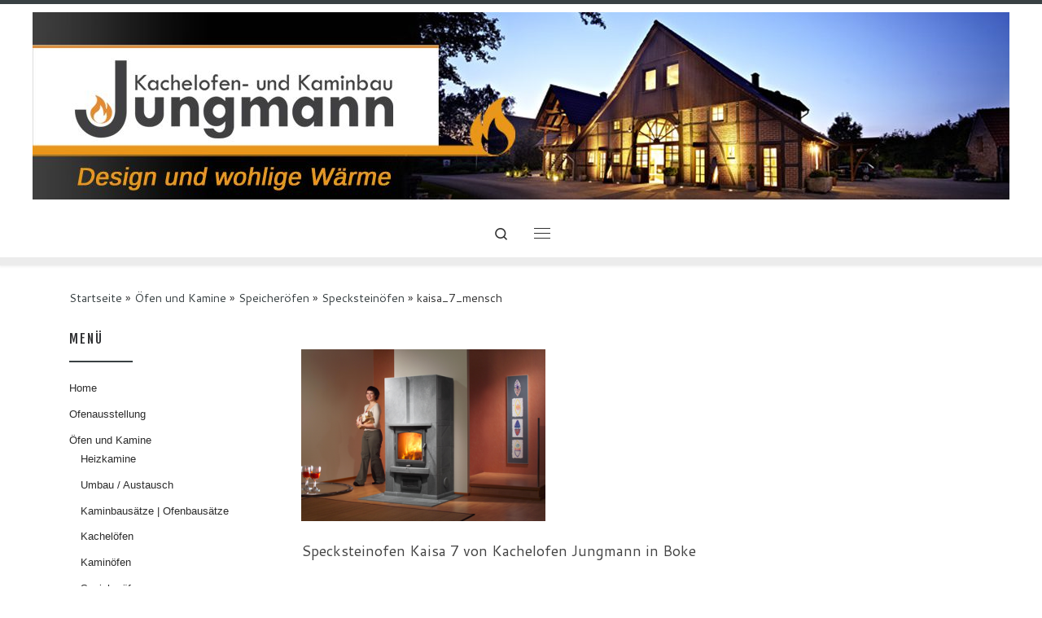

--- FILE ---
content_type: text/html; charset=UTF-8
request_url: https://kachelofen-jungmann.de/oefen-und-kamine/speicheroefen/specksteinoefen/kaisa_7_mensch-2/
body_size: 13996
content:
<!DOCTYPE html>
<!--[if IE 7]>
<html class="ie ie7" dir="ltr" lang="de">
<![endif]-->
<!--[if IE 8]>
<html class="ie ie8" dir="ltr" lang="de">
<![endif]-->
<!--[if !(IE 7) | !(IE 8)  ]><!-->
<html dir="ltr" lang="de" class="no-js">
<!--<![endif]-->
  <head>
  <meta charset="UTF-8" />
  <meta http-equiv="X-UA-Compatible" content="IE=EDGE" />
  <meta name="viewport" content="width=device-width, initial-scale=1.0" />
  <link rel="profile"  href="https://gmpg.org/xfn/11" />
  <link rel="pingback" href="https://kachelofen-jungmann.de/xmlrpc.php" />
<script>(function(html){html.className = html.className.replace(/\bno-js\b/,'js')})(document.documentElement);</script>
        <style id="wfc-base-style" type="text/css">
             .wfc-reset-menu-item-first-letter .navbar .nav>li>a:first-letter {font-size: inherit;}.format-icon:before {color: #5A5A5A;}article .format-icon.tc-hide-icon:before, .safari article.format-video .format-icon.tc-hide-icon:before, .chrome article.format-video .format-icon.tc-hide-icon:before, .safari article.format-image .format-icon.tc-hide-icon:before, .chrome article.format-image .format-icon.tc-hide-icon:before, .safari article.format-gallery .format-icon.tc-hide-icon:before, .safari article.attachment .format-icon.tc-hide-icon:before, .chrome article.format-gallery .format-icon.tc-hide-icon:before, .chrome article.attachment .format-icon.tc-hide-icon:before {content: none!important;}h2#tc-comment-title.tc-hide-icon:before {content: none!important;}.archive .archive-header h1.format-icon.tc-hide-icon:before {content: none!important;}.tc-sidebar h3.widget-title.tc-hide-icon:before {content: none!important;}.footer-widgets h3.widget-title.tc-hide-icon:before {content: none!important;}.tc-hide-icon i, i.tc-hide-icon {display: none !important;}.carousel-control {font-family: "Helvetica Neue", Helvetica, Arial, sans-serif;}.social-block a {font-size: 18px;}footer#footer .colophon .social-block a {font-size: 16px;}.social-block.widget_social a {font-size: 14px;}
        </style>
        <style id="wfc-style-fonts-sidebars_links" type="text/css" data-origin="server">
/* Setting : Links in sidebars */ 
.tc-sidebar a {
font-family : Verdana,Geneva,sans-serif!important;
}

</style><title>kaisa_7_mensch | Kachelofen Jungmann</title>

		<!-- All in One SEO 4.9.3 - aioseo.com -->
	<meta name="description" content="Specksteinofen Kaisa 7 von Kachelofen Jungmann in Boke" />
	<meta name="robots" content="max-image-preview:large" />
	<meta name="google-site-verification" content="XaYe6aDjSR9CcvcZ94pV07564dSsG2vTanvkijxlr60" />
	<link rel="canonical" href="https://kachelofen-jungmann.de/oefen-und-kamine/speicheroefen/specksteinoefen/kaisa_7_mensch-2/" />
	<meta name="generator" content="All in One SEO (AIOSEO) 4.9.3" />
		<script type="application/ld+json" class="aioseo-schema">
			{"@context":"https:\/\/schema.org","@graph":[{"@type":"BreadcrumbList","@id":"https:\/\/kachelofen-jungmann.de\/oefen-und-kamine\/speicheroefen\/specksteinoefen\/kaisa_7_mensch-2\/#breadcrumblist","itemListElement":[{"@type":"ListItem","@id":"https:\/\/kachelofen-jungmann.de#listItem","position":1,"name":"Home","item":"https:\/\/kachelofen-jungmann.de","nextItem":{"@type":"ListItem","@id":"https:\/\/kachelofen-jungmann.de\/oefen-und-kamine\/speicheroefen\/specksteinoefen\/kaisa_7_mensch-2\/#listItem","name":"kaisa_7_mensch"}},{"@type":"ListItem","@id":"https:\/\/kachelofen-jungmann.de\/oefen-und-kamine\/speicheroefen\/specksteinoefen\/kaisa_7_mensch-2\/#listItem","position":2,"name":"kaisa_7_mensch","previousItem":{"@type":"ListItem","@id":"https:\/\/kachelofen-jungmann.de#listItem","name":"Home"}}]},{"@type":"ItemPage","@id":"https:\/\/kachelofen-jungmann.de\/oefen-und-kamine\/speicheroefen\/specksteinoefen\/kaisa_7_mensch-2\/#itempage","url":"https:\/\/kachelofen-jungmann.de\/oefen-und-kamine\/speicheroefen\/specksteinoefen\/kaisa_7_mensch-2\/","name":"kaisa_7_mensch | Kachelofen Jungmann","description":"Specksteinofen Kaisa 7 von Kachelofen Jungmann in Boke","inLanguage":"de-DE","isPartOf":{"@id":"https:\/\/kachelofen-jungmann.de\/#website"},"breadcrumb":{"@id":"https:\/\/kachelofen-jungmann.de\/oefen-und-kamine\/speicheroefen\/specksteinoefen\/kaisa_7_mensch-2\/#breadcrumblist"},"author":{"@id":"https:\/\/kachelofen-jungmann.de\/author\/akzente4you\/#author"},"creator":{"@id":"https:\/\/kachelofen-jungmann.de\/author\/akzente4you\/#author"},"datePublished":"2016-09-30T13:33:18+02:00","dateModified":"2016-09-30T13:50:14+02:00"},{"@type":"Organization","@id":"https:\/\/kachelofen-jungmann.de\/#organization","name":"Ofen Jungmann Kachelofen- und Kaminbau","description":"Design und wohlige W\u00e4rme","url":"https:\/\/kachelofen-jungmann.de\/","telephone":"+4952507546","logo":{"@type":"ImageObject","url":"https:\/\/kachelofen-jungmann.de\/wp-content\/uploads\/2016\/07\/Jungmann-logo-2016-mit-Fla.jpg","@id":"https:\/\/kachelofen-jungmann.de\/oefen-und-kamine\/speicheroefen\/specksteinoefen\/kaisa_7_mensch-2\/#organizationLogo","width":550,"height":150},"image":{"@id":"https:\/\/kachelofen-jungmann.de\/oefen-und-kamine\/speicheroefen\/specksteinoefen\/kaisa_7_mensch-2\/#organizationLogo"}},{"@type":"Person","@id":"https:\/\/kachelofen-jungmann.de\/author\/akzente4you\/#author","url":"https:\/\/kachelofen-jungmann.de\/author\/akzente4you\/","name":"akzente4you"},{"@type":"WebSite","@id":"https:\/\/kachelofen-jungmann.de\/#website","url":"https:\/\/kachelofen-jungmann.de\/","name":"Kachelofen Jungmann","description":"Design und wohlige W\u00e4rme","inLanguage":"de-DE","publisher":{"@id":"https:\/\/kachelofen-jungmann.de\/#organization"}}]}
		</script>
		<!-- All in One SEO -->


<link rel="alternate" type="application/rss+xml" title="Kachelofen Jungmann &raquo; Feed" href="https://kachelofen-jungmann.de/feed/" />
<link rel="alternate" type="application/rss+xml" title="Kachelofen Jungmann &raquo; Kommentar-Feed" href="https://kachelofen-jungmann.de/comments/feed/" />
<link rel="alternate" type="application/rss+xml" title="Kachelofen Jungmann &raquo; kaisa_7_mensch-Kommentar-Feed" href="https://kachelofen-jungmann.de/oefen-und-kamine/speicheroefen/specksteinoefen/kaisa_7_mensch-2/feed/" />
<link rel="alternate" title="oEmbed (JSON)" type="application/json+oembed" href="https://kachelofen-jungmann.de/wp-json/oembed/1.0/embed?url=https%3A%2F%2Fkachelofen-jungmann.de%2Foefen-und-kamine%2Fspeicheroefen%2Fspecksteinoefen%2Fkaisa_7_mensch-2%2F" />
<link rel="alternate" title="oEmbed (XML)" type="text/xml+oembed" href="https://kachelofen-jungmann.de/wp-json/oembed/1.0/embed?url=https%3A%2F%2Fkachelofen-jungmann.de%2Foefen-und-kamine%2Fspeicheroefen%2Fspecksteinoefen%2Fkaisa_7_mensch-2%2F&#038;format=xml" />
<style id='wp-img-auto-sizes-contain-inline-css'>
img:is([sizes=auto i],[sizes^="auto," i]){contain-intrinsic-size:3000px 1500px}
/*# sourceURL=wp-img-auto-sizes-contain-inline-css */
</style>
<link rel='stylesheet' id='mc-front-style-css' href='https://kachelofen-jungmann.de/wp-content/themes/customizr-pro/addons/bundle/menu-customizer/assets/front/css/mc-front.min.css?ver=2.4.27' media='all' />
<style id='wp-emoji-styles-inline-css'>

	img.wp-smiley, img.emoji {
		display: inline !important;
		border: none !important;
		box-shadow: none !important;
		height: 1em !important;
		width: 1em !important;
		margin: 0 0.07em !important;
		vertical-align: -0.1em !important;
		background: none !important;
		padding: 0 !important;
	}
/*# sourceURL=wp-emoji-styles-inline-css */
</style>
<style id='wp-block-library-inline-css'>
:root{--wp-block-synced-color:#7a00df;--wp-block-synced-color--rgb:122,0,223;--wp-bound-block-color:var(--wp-block-synced-color);--wp-editor-canvas-background:#ddd;--wp-admin-theme-color:#007cba;--wp-admin-theme-color--rgb:0,124,186;--wp-admin-theme-color-darker-10:#006ba1;--wp-admin-theme-color-darker-10--rgb:0,107,160.5;--wp-admin-theme-color-darker-20:#005a87;--wp-admin-theme-color-darker-20--rgb:0,90,135;--wp-admin-border-width-focus:2px}@media (min-resolution:192dpi){:root{--wp-admin-border-width-focus:1.5px}}.wp-element-button{cursor:pointer}:root .has-very-light-gray-background-color{background-color:#eee}:root .has-very-dark-gray-background-color{background-color:#313131}:root .has-very-light-gray-color{color:#eee}:root .has-very-dark-gray-color{color:#313131}:root .has-vivid-green-cyan-to-vivid-cyan-blue-gradient-background{background:linear-gradient(135deg,#00d084,#0693e3)}:root .has-purple-crush-gradient-background{background:linear-gradient(135deg,#34e2e4,#4721fb 50%,#ab1dfe)}:root .has-hazy-dawn-gradient-background{background:linear-gradient(135deg,#faaca8,#dad0ec)}:root .has-subdued-olive-gradient-background{background:linear-gradient(135deg,#fafae1,#67a671)}:root .has-atomic-cream-gradient-background{background:linear-gradient(135deg,#fdd79a,#004a59)}:root .has-nightshade-gradient-background{background:linear-gradient(135deg,#330968,#31cdcf)}:root .has-midnight-gradient-background{background:linear-gradient(135deg,#020381,#2874fc)}:root{--wp--preset--font-size--normal:16px;--wp--preset--font-size--huge:42px}.has-regular-font-size{font-size:1em}.has-larger-font-size{font-size:2.625em}.has-normal-font-size{font-size:var(--wp--preset--font-size--normal)}.has-huge-font-size{font-size:var(--wp--preset--font-size--huge)}.has-text-align-center{text-align:center}.has-text-align-left{text-align:left}.has-text-align-right{text-align:right}.has-fit-text{white-space:nowrap!important}#end-resizable-editor-section{display:none}.aligncenter{clear:both}.items-justified-left{justify-content:flex-start}.items-justified-center{justify-content:center}.items-justified-right{justify-content:flex-end}.items-justified-space-between{justify-content:space-between}.screen-reader-text{border:0;clip-path:inset(50%);height:1px;margin:-1px;overflow:hidden;padding:0;position:absolute;width:1px;word-wrap:normal!important}.screen-reader-text:focus{background-color:#ddd;clip-path:none;color:#444;display:block;font-size:1em;height:auto;left:5px;line-height:normal;padding:15px 23px 14px;text-decoration:none;top:5px;width:auto;z-index:100000}html :where(.has-border-color){border-style:solid}html :where([style*=border-top-color]){border-top-style:solid}html :where([style*=border-right-color]){border-right-style:solid}html :where([style*=border-bottom-color]){border-bottom-style:solid}html :where([style*=border-left-color]){border-left-style:solid}html :where([style*=border-width]){border-style:solid}html :where([style*=border-top-width]){border-top-style:solid}html :where([style*=border-right-width]){border-right-style:solid}html :where([style*=border-bottom-width]){border-bottom-style:solid}html :where([style*=border-left-width]){border-left-style:solid}html :where(img[class*=wp-image-]){height:auto;max-width:100%}:where(figure){margin:0 0 1em}html :where(.is-position-sticky){--wp-admin--admin-bar--position-offset:var(--wp-admin--admin-bar--height,0px)}@media screen and (max-width:600px){html :where(.is-position-sticky){--wp-admin--admin-bar--position-offset:0px}}

/*# sourceURL=wp-block-library-inline-css */
</style><style id='global-styles-inline-css'>
:root{--wp--preset--aspect-ratio--square: 1;--wp--preset--aspect-ratio--4-3: 4/3;--wp--preset--aspect-ratio--3-4: 3/4;--wp--preset--aspect-ratio--3-2: 3/2;--wp--preset--aspect-ratio--2-3: 2/3;--wp--preset--aspect-ratio--16-9: 16/9;--wp--preset--aspect-ratio--9-16: 9/16;--wp--preset--color--black: #000000;--wp--preset--color--cyan-bluish-gray: #abb8c3;--wp--preset--color--white: #ffffff;--wp--preset--color--pale-pink: #f78da7;--wp--preset--color--vivid-red: #cf2e2e;--wp--preset--color--luminous-vivid-orange: #ff6900;--wp--preset--color--luminous-vivid-amber: #fcb900;--wp--preset--color--light-green-cyan: #7bdcb5;--wp--preset--color--vivid-green-cyan: #00d084;--wp--preset--color--pale-cyan-blue: #8ed1fc;--wp--preset--color--vivid-cyan-blue: #0693e3;--wp--preset--color--vivid-purple: #9b51e0;--wp--preset--gradient--vivid-cyan-blue-to-vivid-purple: linear-gradient(135deg,rgb(6,147,227) 0%,rgb(155,81,224) 100%);--wp--preset--gradient--light-green-cyan-to-vivid-green-cyan: linear-gradient(135deg,rgb(122,220,180) 0%,rgb(0,208,130) 100%);--wp--preset--gradient--luminous-vivid-amber-to-luminous-vivid-orange: linear-gradient(135deg,rgb(252,185,0) 0%,rgb(255,105,0) 100%);--wp--preset--gradient--luminous-vivid-orange-to-vivid-red: linear-gradient(135deg,rgb(255,105,0) 0%,rgb(207,46,46) 100%);--wp--preset--gradient--very-light-gray-to-cyan-bluish-gray: linear-gradient(135deg,rgb(238,238,238) 0%,rgb(169,184,195) 100%);--wp--preset--gradient--cool-to-warm-spectrum: linear-gradient(135deg,rgb(74,234,220) 0%,rgb(151,120,209) 20%,rgb(207,42,186) 40%,rgb(238,44,130) 60%,rgb(251,105,98) 80%,rgb(254,248,76) 100%);--wp--preset--gradient--blush-light-purple: linear-gradient(135deg,rgb(255,206,236) 0%,rgb(152,150,240) 100%);--wp--preset--gradient--blush-bordeaux: linear-gradient(135deg,rgb(254,205,165) 0%,rgb(254,45,45) 50%,rgb(107,0,62) 100%);--wp--preset--gradient--luminous-dusk: linear-gradient(135deg,rgb(255,203,112) 0%,rgb(199,81,192) 50%,rgb(65,88,208) 100%);--wp--preset--gradient--pale-ocean: linear-gradient(135deg,rgb(255,245,203) 0%,rgb(182,227,212) 50%,rgb(51,167,181) 100%);--wp--preset--gradient--electric-grass: linear-gradient(135deg,rgb(202,248,128) 0%,rgb(113,206,126) 100%);--wp--preset--gradient--midnight: linear-gradient(135deg,rgb(2,3,129) 0%,rgb(40,116,252) 100%);--wp--preset--font-size--small: 13px;--wp--preset--font-size--medium: 20px;--wp--preset--font-size--large: 36px;--wp--preset--font-size--x-large: 42px;--wp--preset--spacing--20: 0.44rem;--wp--preset--spacing--30: 0.67rem;--wp--preset--spacing--40: 1rem;--wp--preset--spacing--50: 1.5rem;--wp--preset--spacing--60: 2.25rem;--wp--preset--spacing--70: 3.38rem;--wp--preset--spacing--80: 5.06rem;--wp--preset--shadow--natural: 6px 6px 9px rgba(0, 0, 0, 0.2);--wp--preset--shadow--deep: 12px 12px 50px rgba(0, 0, 0, 0.4);--wp--preset--shadow--sharp: 6px 6px 0px rgba(0, 0, 0, 0.2);--wp--preset--shadow--outlined: 6px 6px 0px -3px rgb(255, 255, 255), 6px 6px rgb(0, 0, 0);--wp--preset--shadow--crisp: 6px 6px 0px rgb(0, 0, 0);}:where(.is-layout-flex){gap: 0.5em;}:where(.is-layout-grid){gap: 0.5em;}body .is-layout-flex{display: flex;}.is-layout-flex{flex-wrap: wrap;align-items: center;}.is-layout-flex > :is(*, div){margin: 0;}body .is-layout-grid{display: grid;}.is-layout-grid > :is(*, div){margin: 0;}:where(.wp-block-columns.is-layout-flex){gap: 2em;}:where(.wp-block-columns.is-layout-grid){gap: 2em;}:where(.wp-block-post-template.is-layout-flex){gap: 1.25em;}:where(.wp-block-post-template.is-layout-grid){gap: 1.25em;}.has-black-color{color: var(--wp--preset--color--black) !important;}.has-cyan-bluish-gray-color{color: var(--wp--preset--color--cyan-bluish-gray) !important;}.has-white-color{color: var(--wp--preset--color--white) !important;}.has-pale-pink-color{color: var(--wp--preset--color--pale-pink) !important;}.has-vivid-red-color{color: var(--wp--preset--color--vivid-red) !important;}.has-luminous-vivid-orange-color{color: var(--wp--preset--color--luminous-vivid-orange) !important;}.has-luminous-vivid-amber-color{color: var(--wp--preset--color--luminous-vivid-amber) !important;}.has-light-green-cyan-color{color: var(--wp--preset--color--light-green-cyan) !important;}.has-vivid-green-cyan-color{color: var(--wp--preset--color--vivid-green-cyan) !important;}.has-pale-cyan-blue-color{color: var(--wp--preset--color--pale-cyan-blue) !important;}.has-vivid-cyan-blue-color{color: var(--wp--preset--color--vivid-cyan-blue) !important;}.has-vivid-purple-color{color: var(--wp--preset--color--vivid-purple) !important;}.has-black-background-color{background-color: var(--wp--preset--color--black) !important;}.has-cyan-bluish-gray-background-color{background-color: var(--wp--preset--color--cyan-bluish-gray) !important;}.has-white-background-color{background-color: var(--wp--preset--color--white) !important;}.has-pale-pink-background-color{background-color: var(--wp--preset--color--pale-pink) !important;}.has-vivid-red-background-color{background-color: var(--wp--preset--color--vivid-red) !important;}.has-luminous-vivid-orange-background-color{background-color: var(--wp--preset--color--luminous-vivid-orange) !important;}.has-luminous-vivid-amber-background-color{background-color: var(--wp--preset--color--luminous-vivid-amber) !important;}.has-light-green-cyan-background-color{background-color: var(--wp--preset--color--light-green-cyan) !important;}.has-vivid-green-cyan-background-color{background-color: var(--wp--preset--color--vivid-green-cyan) !important;}.has-pale-cyan-blue-background-color{background-color: var(--wp--preset--color--pale-cyan-blue) !important;}.has-vivid-cyan-blue-background-color{background-color: var(--wp--preset--color--vivid-cyan-blue) !important;}.has-vivid-purple-background-color{background-color: var(--wp--preset--color--vivid-purple) !important;}.has-black-border-color{border-color: var(--wp--preset--color--black) !important;}.has-cyan-bluish-gray-border-color{border-color: var(--wp--preset--color--cyan-bluish-gray) !important;}.has-white-border-color{border-color: var(--wp--preset--color--white) !important;}.has-pale-pink-border-color{border-color: var(--wp--preset--color--pale-pink) !important;}.has-vivid-red-border-color{border-color: var(--wp--preset--color--vivid-red) !important;}.has-luminous-vivid-orange-border-color{border-color: var(--wp--preset--color--luminous-vivid-orange) !important;}.has-luminous-vivid-amber-border-color{border-color: var(--wp--preset--color--luminous-vivid-amber) !important;}.has-light-green-cyan-border-color{border-color: var(--wp--preset--color--light-green-cyan) !important;}.has-vivid-green-cyan-border-color{border-color: var(--wp--preset--color--vivid-green-cyan) !important;}.has-pale-cyan-blue-border-color{border-color: var(--wp--preset--color--pale-cyan-blue) !important;}.has-vivid-cyan-blue-border-color{border-color: var(--wp--preset--color--vivid-cyan-blue) !important;}.has-vivid-purple-border-color{border-color: var(--wp--preset--color--vivid-purple) !important;}.has-vivid-cyan-blue-to-vivid-purple-gradient-background{background: var(--wp--preset--gradient--vivid-cyan-blue-to-vivid-purple) !important;}.has-light-green-cyan-to-vivid-green-cyan-gradient-background{background: var(--wp--preset--gradient--light-green-cyan-to-vivid-green-cyan) !important;}.has-luminous-vivid-amber-to-luminous-vivid-orange-gradient-background{background: var(--wp--preset--gradient--luminous-vivid-amber-to-luminous-vivid-orange) !important;}.has-luminous-vivid-orange-to-vivid-red-gradient-background{background: var(--wp--preset--gradient--luminous-vivid-orange-to-vivid-red) !important;}.has-very-light-gray-to-cyan-bluish-gray-gradient-background{background: var(--wp--preset--gradient--very-light-gray-to-cyan-bluish-gray) !important;}.has-cool-to-warm-spectrum-gradient-background{background: var(--wp--preset--gradient--cool-to-warm-spectrum) !important;}.has-blush-light-purple-gradient-background{background: var(--wp--preset--gradient--blush-light-purple) !important;}.has-blush-bordeaux-gradient-background{background: var(--wp--preset--gradient--blush-bordeaux) !important;}.has-luminous-dusk-gradient-background{background: var(--wp--preset--gradient--luminous-dusk) !important;}.has-pale-ocean-gradient-background{background: var(--wp--preset--gradient--pale-ocean) !important;}.has-electric-grass-gradient-background{background: var(--wp--preset--gradient--electric-grass) !important;}.has-midnight-gradient-background{background: var(--wp--preset--gradient--midnight) !important;}.has-small-font-size{font-size: var(--wp--preset--font-size--small) !important;}.has-medium-font-size{font-size: var(--wp--preset--font-size--medium) !important;}.has-large-font-size{font-size: var(--wp--preset--font-size--large) !important;}.has-x-large-font-size{font-size: var(--wp--preset--font-size--x-large) !important;}
/*# sourceURL=global-styles-inline-css */
</style>

<style id='classic-theme-styles-inline-css'>
/*! This file is auto-generated */
.wp-block-button__link{color:#fff;background-color:#32373c;border-radius:9999px;box-shadow:none;text-decoration:none;padding:calc(.667em + 2px) calc(1.333em + 2px);font-size:1.125em}.wp-block-file__button{background:#32373c;color:#fff;text-decoration:none}
/*# sourceURL=/wp-includes/css/classic-themes.min.css */
</style>
<link rel='stylesheet' id='daan-dev-google-fonts-css' href='//kachelofen-jungmann.de/wp-content/uploads/omgf/daan-dev-google-fonts/daan-dev-google-fonts.css?ver=1664977588' media='all' />
<link rel='stylesheet' id='daan-dev-google-fonts-2-css' href='//kachelofen-jungmann.de/wp-content/uploads/omgf/daan-dev-google-fonts-2/daan-dev-google-fonts-2.css?ver=1664977588' media='all' />
<link rel='stylesheet' id='customizr-main-css' href='//kachelofen-jungmann.de/wp-content/uploads/omgf/themes/customizr-pro/assets/front/css/style.min.css?ver=1691680172&cached=1' media='all' />
<style id='customizr-main-inline-css'>
::-moz-selection{background-color:#394143}::selection{background-color:#394143}a,.btn-skin:active,.btn-skin:focus,.btn-skin:hover,.btn-skin.inverted,.grid-container__classic .post-type__icon,.post-type__icon:hover .icn-format,.grid-container__classic .post-type__icon:hover .icn-format,[class*='grid-container__'] .entry-title a.czr-title:hover,input[type=checkbox]:checked::before{color:#394143}.czr-css-loader > div ,.btn-skin,.btn-skin:active,.btn-skin:focus,.btn-skin:hover,.btn-skin-h-dark,.btn-skin-h-dark.inverted:active,.btn-skin-h-dark.inverted:focus,.btn-skin-h-dark.inverted:hover{border-color:#394143}.tc-header.border-top{border-top-color:#394143}[class*='grid-container__'] .entry-title a:hover::after,.grid-container__classic .post-type__icon,.btn-skin,.btn-skin.inverted:active,.btn-skin.inverted:focus,.btn-skin.inverted:hover,.btn-skin-h-dark,.btn-skin-h-dark.inverted:active,.btn-skin-h-dark.inverted:focus,.btn-skin-h-dark.inverted:hover,.sidebar .widget-title::after,input[type=radio]:checked::before{background-color:#394143}.btn-skin-light:active,.btn-skin-light:focus,.btn-skin-light:hover,.btn-skin-light.inverted{color:#5c696c}input:not([type='submit']):not([type='button']):not([type='number']):not([type='checkbox']):not([type='radio']):focus,textarea:focus,.btn-skin-light,.btn-skin-light.inverted,.btn-skin-light:active,.btn-skin-light:focus,.btn-skin-light:hover,.btn-skin-light.inverted:active,.btn-skin-light.inverted:focus,.btn-skin-light.inverted:hover{border-color:#5c696c}.btn-skin-light,.btn-skin-light.inverted:active,.btn-skin-light.inverted:focus,.btn-skin-light.inverted:hover{background-color:#5c696c}.btn-skin-lightest:active,.btn-skin-lightest:focus,.btn-skin-lightest:hover,.btn-skin-lightest.inverted{color:#68767a}.btn-skin-lightest,.btn-skin-lightest.inverted,.btn-skin-lightest:active,.btn-skin-lightest:focus,.btn-skin-lightest:hover,.btn-skin-lightest.inverted:active,.btn-skin-lightest.inverted:focus,.btn-skin-lightest.inverted:hover{border-color:#68767a}.btn-skin-lightest,.btn-skin-lightest.inverted:active,.btn-skin-lightest.inverted:focus,.btn-skin-lightest.inverted:hover{background-color:#68767a}.pagination,a:hover,a:focus,a:active,.btn-skin-dark:active,.btn-skin-dark:focus,.btn-skin-dark:hover,.btn-skin-dark.inverted,.btn-skin-dark-oh:active,.btn-skin-dark-oh:focus,.btn-skin-dark-oh:hover,.post-info a:not(.btn):hover,.grid-container__classic .post-type__icon .icn-format,[class*='grid-container__'] .hover .entry-title a,.widget-area a:not(.btn):hover,a.czr-format-link:hover,.format-link.hover a.czr-format-link,button[type=submit]:hover,button[type=submit]:active,button[type=submit]:focus,input[type=submit]:hover,input[type=submit]:active,input[type=submit]:focus,.tabs .nav-link:hover,.tabs .nav-link.active,.tabs .nav-link.active:hover,.tabs .nav-link.active:focus{color:#1d2122}.grid-container__classic.tc-grid-border .grid__item,.btn-skin-dark,.btn-skin-dark.inverted,button[type=submit],input[type=submit],.btn-skin-dark:active,.btn-skin-dark:focus,.btn-skin-dark:hover,.btn-skin-dark.inverted:active,.btn-skin-dark.inverted:focus,.btn-skin-dark.inverted:hover,.btn-skin-h-dark:active,.btn-skin-h-dark:focus,.btn-skin-h-dark:hover,.btn-skin-h-dark.inverted,.btn-skin-h-dark.inverted,.btn-skin-h-dark.inverted,.btn-skin-dark-oh:active,.btn-skin-dark-oh:focus,.btn-skin-dark-oh:hover,.btn-skin-dark-oh.inverted:active,.btn-skin-dark-oh.inverted:focus,.btn-skin-dark-oh.inverted:hover,button[type=submit]:hover,button[type=submit]:active,button[type=submit]:focus,input[type=submit]:hover,input[type=submit]:active,input[type=submit]:focus{border-color:#1d2122}.btn-skin-dark,.btn-skin-dark.inverted:active,.btn-skin-dark.inverted:focus,.btn-skin-dark.inverted:hover,.btn-skin-h-dark:active,.btn-skin-h-dark:focus,.btn-skin-h-dark:hover,.btn-skin-h-dark.inverted,.btn-skin-h-dark.inverted,.btn-skin-h-dark.inverted,.btn-skin-dark-oh.inverted:active,.btn-skin-dark-oh.inverted:focus,.btn-skin-dark-oh.inverted:hover,.grid-container__classic .post-type__icon:hover,button[type=submit],input[type=submit],.czr-link-hover-underline .widgets-list-layout-links a:not(.btn)::before,.czr-link-hover-underline .widget_archive a:not(.btn)::before,.czr-link-hover-underline .widget_nav_menu a:not(.btn)::before,.czr-link-hover-underline .widget_rss ul a:not(.btn)::before,.czr-link-hover-underline .widget_recent_entries a:not(.btn)::before,.czr-link-hover-underline .widget_categories a:not(.btn)::before,.czr-link-hover-underline .widget_meta a:not(.btn)::before,.czr-link-hover-underline .widget_recent_comments a:not(.btn)::before,.czr-link-hover-underline .widget_pages a:not(.btn)::before,.czr-link-hover-underline .widget_calendar a:not(.btn)::before,[class*='grid-container__'] .hover .entry-title a::after,a.czr-format-link::before,.comment-author a::before,.comment-link::before,.tabs .nav-link.active::before{background-color:#1d2122}.btn-skin-dark-shaded:active,.btn-skin-dark-shaded:focus,.btn-skin-dark-shaded:hover,.btn-skin-dark-shaded.inverted{background-color:rgba(29,33,34,0.2)}.btn-skin-dark-shaded,.btn-skin-dark-shaded.inverted:active,.btn-skin-dark-shaded.inverted:focus,.btn-skin-dark-shaded.inverted:hover{background-color:rgba(29,33,34,0.8)}.navbar-brand,.header-tagline,h1,h2,h3,.tc-dropcap { font-family : 'Fjalla One';font-weight : 400; }
body { font-family : 'Cantarell';font-weight : 400; }

.tc-header.border-top { border-top-width: 5px; border-top-style: solid }
#czr-push-footer { display: none; visibility: hidden; }
        .czr-sticky-footer #czr-push-footer.sticky-footer-enabled { display: block; }
        
/*# sourceURL=customizr-main-inline-css */
</style>
<link rel='stylesheet' id='customizr-style-css' href='https://kachelofen-jungmann.de/wp-content/themes/customizr-pro-child/style.css?ver=2.4.27' media='all' />
<script src="https://kachelofen-jungmann.de/wp-includes/js/jquery/jquery.min.js?ver=3.7.1" id="jquery-core-js"></script>
<script src="https://kachelofen-jungmann.de/wp-includes/js/jquery/jquery-migrate.min.js?ver=3.4.1" id="jquery-migrate-js"></script>
<script src="https://kachelofen-jungmann.de/wp-content/themes/customizr-pro/assets/front/js/libs/modernizr.min.js?ver=2.4.27" id="modernizr-js"></script>
<script src="https://kachelofen-jungmann.de/wp-includes/js/underscore.min.js?ver=1.13.7" id="underscore-js"></script>
<script id="tc-scripts-js-extra">
var CZRParams = {"assetsPath":"https://kachelofen-jungmann.de/wp-content/themes/customizr-pro/assets/front/","mainScriptUrl":"https://kachelofen-jungmann.de/wp-content/themes/customizr-pro/assets/front/js/tc-scripts.min.js?2.4.27","deferFontAwesome":"1","fontAwesomeUrl":"https://kachelofen-jungmann.de/wp-content/themes/customizr-pro/assets/shared/fonts/fa/css/fontawesome-all.min.css?2.4.27","_disabled":[],"centerSliderImg":"1","isLightBoxEnabled":"1","SmoothScroll":{"Enabled":true,"Options":{"touchpadSupport":false}},"isAnchorScrollEnabled":"","anchorSmoothScrollExclude":{"simple":["[class*=edd]",".carousel-control","[data-toggle=\"modal\"]","[data-toggle=\"dropdown\"]","[data-toggle=\"czr-dropdown\"]","[data-toggle=\"tooltip\"]","[data-toggle=\"popover\"]","[data-toggle=\"collapse\"]","[data-toggle=\"czr-collapse\"]","[data-toggle=\"tab\"]","[data-toggle=\"pill\"]","[data-toggle=\"czr-pill\"]","[class*=upme]","[class*=um-]"],"deep":{"classes":[],"ids":[]}},"timerOnScrollAllBrowsers":"1","centerAllImg":"1","HasComments":"","LoadModernizr":"1","stickyHeader":"","extLinksStyle":"","extLinksTargetExt":"","extLinksSkipSelectors":{"classes":["btn","button"],"ids":[]},"dropcapEnabled":"","dropcapWhere":{"post":"","page":""},"dropcapMinWords":"50","dropcapSkipSelectors":{"tags":["IMG","IFRAME","H1","H2","H3","H4","H5","H6","BLOCKQUOTE","UL","OL"],"classes":["btn"],"id":[]},"imgSmartLoadEnabled":"1","imgSmartLoadOpts":{"parentSelectors":["[class*=grid-container], .article-container",".__before_main_wrapper",".widget-front",".post-related-articles",".tc-singular-thumbnail-wrapper",".sek-module-inner"],"opts":{"excludeImg":[".tc-holder-img"]}},"imgSmartLoadsForSliders":"1","pluginCompats":[],"isWPMobile":"","menuStickyUserSettings":{"desktop":"no_stick","mobile":"no_stick"},"adminAjaxUrl":"https://kachelofen-jungmann.de/wp-admin/admin-ajax.php","ajaxUrl":"https://kachelofen-jungmann.de/?czrajax=1","frontNonce":{"id":"CZRFrontNonce","handle":"2f754f56b7"},"isDevMode":"","isModernStyle":"1","i18n":{"Permanently dismiss":"Dauerhaft ausblenden"},"frontNotifications":{"welcome":{"enabled":false,"content":"","dismissAction":"dismiss_welcome_note_front"}},"preloadGfonts":"1","googleFonts":"Fjalla+One:400%7CCantarell:400","version":"2.4.27"};
//# sourceURL=tc-scripts-js-extra
</script>
<script src="https://kachelofen-jungmann.de/wp-content/themes/customizr-pro/assets/front/js/tc-scripts.min.js?ver=2.4.27" id="tc-scripts-js" defer></script>
<link rel="https://api.w.org/" href="https://kachelofen-jungmann.de/wp-json/" /><link rel="alternate" title="JSON" type="application/json" href="https://kachelofen-jungmann.de/wp-json/wp/v2/media/875" /><link rel="EditURI" type="application/rsd+xml" title="RSD" href="https://kachelofen-jungmann.de/xmlrpc.php?rsd" />
<meta name="generator" content="WordPress 6.9" />
<link rel='shortlink' href='https://kachelofen-jungmann.de/?p=875' />
              <link rel="preload" as="font" type="font/woff2" href="https://kachelofen-jungmann.de/wp-content/themes/customizr-pro/assets/shared/fonts/customizr/customizr.woff2?128396981" crossorigin="anonymous"/>
            <link rel="icon" href="https://kachelofen-jungmann.de/wp-content/uploads/2016/07/flamme-135x150.jpg" sizes="32x32" />
<link rel="icon" href="https://kachelofen-jungmann.de/wp-content/uploads/2016/07/flamme.jpg" sizes="192x192" />
<link rel="apple-touch-icon" href="https://kachelofen-jungmann.de/wp-content/uploads/2016/07/flamme.jpg" />
<meta name="msapplication-TileImage" content="https://kachelofen-jungmann.de/wp-content/uploads/2016/07/flamme.jpg" />
		<style id="wp-custom-css">
			
/* Header Hintergrundfarbe und Header untere Linie*/
.tc-header {
    border-bottom: 10px solid #394143;
  z-index: 200;
}

/* Footer Hintergrundfarbe und Linienfarbe*/
footer#footer {
  border-top: 6px solid #394143;
  background: #e38b31;
}

/* Footer Linkeigenschaften*/
footer#footer a {
  font-size: 18px;
}

/* Footer ganz unten Texteigenschaften*/
footer#footer p {
  font-size: 18px;
}
		</style>
		<style id="wfc-style-menu_items" type="text/css" data-origin="server">
/* Setting : Menu items */ 
.tc-header .navbar .nav > li > a, .tc-header .dropdown-menu > li > a, .tc-sn .nav > li > a, .tc-sn .dropdown-menu > li > a {
color : #606060;
}

/* Setting : Menu items */ 
.tc-header .navbar .nav > li > a:hover, .tc-header .dropdown-menu > li > a:hover, .tc-sn .nav > li > a:hover, .tc-sn .dropdown-menu > li > a:hover {
color : #e99518;
}

</style><style id="wfc-style-post_hthree" type="text/css" data-origin="server">
/* Setting : H3 headings */ 
#content .entry-content h3 {
font-weight : 200;
color : #e38b31;
text-align : center;
}

</style><style id="wfc-style-sidebars_links" type="text/css" data-origin="server">
/* Setting : Links in sidebars */ 
.tc-sidebar a {
color : #2b2b2b;
font-size : 0.81rem;
font-weight : 400;
font-style : inherit;
line-height : 1.44rem;
text-decoration : none;
text-transform : none;
letter-spacing : 0px;
text-align : center;
}

/* Setting : Links in sidebars */ 
.tc-sidebar a:hover {
color : #bebebe;
}

</style><style id="wfc-style-post_links" type="text/css" data-origin="server">
/* Setting : Links in post/pages */ 
.entry-content a, .entry-summary a {
font-style : inherit;
text-decoration : underline;
}

</style><style id="wfc-style-footer_widget_title" type="text/css" data-origin="server">
/* Setting : Widget titles */ 
footer#footer .footer-widgets h3.widget-title {
font-style : inherit;
font-weight : 100;
}

</style><style id="wfc-style-post_htwo" type="text/css" data-origin="server">
/* Setting : H2 headings */ 
#content .entry-content h2 {
color : #e38b31;
text-align : center;
}

</style><style id="wfc-style-post_hfour" type="text/css" data-origin="server">
/* Setting : H4 headings */ 
#content .entry-content h4 {
color : #e38b31;
}

</style><style id="wfc-style-post_hone" type="text/css" data-origin="server">
/* Setting : H1 headings */ 
#content .entry-content h1 {
text-align : center;
}

</style></head>

  <body class="attachment wp-singular attachment-template-default attachmentid-875 attachment-png wp-embed-responsive wp-theme-customizr-pro wp-child-theme-customizr-pro-child czr-link-hover-underline header-skin-light footer-skin-dark czr-l-sidebar tc-center-images czr-full-layout sn-right-mc_reveal mc_page_push customizr-pro-2-4-27-with-child-theme czr-sticky-footer">
          <a class="screen-reader-text skip-link" href="#content">Zum Inhalt springen</a>
    <div id="tc-sn" class="tc-sn side-nav__container d-none d-lg-block" >
    <nav class="tc-sn side-nav__nav" >
      <div class="tc-sn-inner">
        <div class="hamburger-toggler__container " >
  <button class="ham-toggler-menu czr-collapsed" data-toggle="sidenav" aria-expanded="false"><span class="ham__toggler-span-wrapper"><span class="line line-1"></span><span class="line line-2"></span><span class="line line-3"></span></span><span class="screen-reader-text">Menü</span></button>
</div>
<div class="nav__menu-wrapper side-nav__menu-wrapper" >
<ul id="main-menu" class="side-nav__menu side vertical-nav nav__menu flex-column nav"><li id="menu-item-83" class="menu-item menu-item-type-post_type menu-item-object-page menu-item-home menu-item-83"><a href="https://kachelofen-jungmann.de/" class="nav__link"><span class="nav__title">Home</span></a></li>
<li id="menu-item-81" class="menu-item menu-item-type-post_type menu-item-object-page menu-item-81"><a href="https://kachelofen-jungmann.de/ofenausstellung/" class="nav__link"><span class="nav__title">Ofenausstellung</span></a></li>
<li id="menu-item-79" class="menu-item menu-item-type-post_type menu-item-object-page menu-item-has-children czr-dropdown menu-item-79"><a href="https://kachelofen-jungmann.de/oefen-und-kamine/" class="nav__link"><span class="nav__title">Öfen und Kamine</span></a>
<ul class="dropdown-menu czr-dropdown-menu">
	<li id="menu-item-110" class="menu-item menu-item-type-post_type menu-item-object-page dropdown-item menu-item-110"><a href="https://kachelofen-jungmann.de/oefen-und-kamine/heizkamine/" class="nav__link"><span class="nav__title">Heizkamine</span></a></li>
	<li id="menu-item-124" class="menu-item menu-item-type-post_type menu-item-object-page dropdown-item menu-item-124"><a href="https://kachelofen-jungmann.de/oefen-und-kamine/umbau-austausch/" class="nav__link"><span class="nav__title">Umbau / Austausch</span></a></li>
	<li id="menu-item-1483" class="menu-item menu-item-type-post_type menu-item-object-page dropdown-item menu-item-1483"><a href="https://kachelofen-jungmann.de/oefen-und-kamine/kaminbausaetze/" class="nav__link"><span class="nav__title">Kaminbausätze | Ofenbausätze</span></a></li>
	<li id="menu-item-109" class="menu-item menu-item-type-post_type menu-item-object-page dropdown-item menu-item-109"><a href="https://kachelofen-jungmann.de/oefen-und-kamine/kacheloefen/" class="nav__link"><span class="nav__title">Kachelöfen</span></a></li>
	<li id="menu-item-108" class="menu-item menu-item-type-post_type menu-item-object-page dropdown-item menu-item-108"><a href="https://kachelofen-jungmann.de/oefen-und-kamine/kaminoefen/" class="nav__link"><span class="nav__title">Kaminöfen</span></a></li>
	<li id="menu-item-126" class="menu-item menu-item-type-post_type menu-item-object-page menu-item-has-children czr-dropdown-submenu dropdown-item menu-item-126"><a href="https://kachelofen-jungmann.de/oefen-und-kamine/speicheroefen/" class="nav__link"><span class="nav__title">Speicheröfen</span></a>
<ul class="dropdown-menu czr-dropdown-menu">
		<li id="menu-item-748" class="menu-item menu-item-type-post_type menu-item-object-page dropdown-item menu-item-748"><a href="https://kachelofen-jungmann.de/oefen-und-kamine/speicheroefen/grundoefen/" class="nav__link"><span class="nav__title">Grundöfen</span></a></li>
		<li id="menu-item-1793" class="menu-item menu-item-type-post_type menu-item-object-page dropdown-item menu-item-1793"><a href="https://kachelofen-jungmann.de/oefen-und-kamine/speicheroefen/hoxter-blox-speicherofenbausaetze/" class="nav__link"><span class="nav__title">Hoxter Blox Bausätze</span></a></li>
		<li id="menu-item-747" class="menu-item menu-item-type-post_type menu-item-object-page dropdown-item menu-item-747"><a href="https://kachelofen-jungmann.de/oefen-und-kamine/speicheroefen/specksteinoefen/" class="nav__link"><span class="nav__title">Specksteinöfen</span></a></li>
		<li id="menu-item-746" class="menu-item menu-item-type-post_type menu-item-object-page dropdown-item menu-item-746"><a href="https://kachelofen-jungmann.de/oefen-und-kamine/speicheroefen/saeulenoefen/" class="nav__link"><span class="nav__title">Säulenöfen</span></a></li>
</ul>
</li>
	<li id="menu-item-125" class="menu-item menu-item-type-post_type menu-item-object-page dropdown-item menu-item-125"><a href="https://kachelofen-jungmann.de/oefen-und-kamine/wassertechnik/" class="nav__link"><span class="nav__title">Wassertechnik</span></a></li>
	<li id="menu-item-328" class="menu-item menu-item-type-post_type menu-item-object-page dropdown-item menu-item-328"><a href="https://kachelofen-jungmann.de/gasoefen/" class="nav__link"><span class="nav__title">Gaskamine</span></a></li>
	<li id="menu-item-1065" class="menu-item menu-item-type-post_type menu-item-object-page dropdown-item menu-item-1065"><a href="https://kachelofen-jungmann.de/oefen-und-kamine/sonstiges/" class="nav__link"><span class="nav__title">Sonstiges</span></a></li>
</ul>
</li>
<li id="menu-item-129" class="menu-item menu-item-type-post_type menu-item-object-page menu-item-129"><a href="https://kachelofen-jungmann.de/ueber-uns/" class="nav__link"><span class="nav__title">Über uns</span></a></li>
<li id="menu-item-78" class="menu-item menu-item-type-post_type menu-item-object-page menu-item-78"><a href="https://kachelofen-jungmann.de/referenzen/" class="nav__link"><span class="nav__title">Referenzen</span></a></li>
<li id="menu-item-1826" class="menu-item menu-item-type-post_type menu-item-object-page menu-item-1826"><a href="https://kachelofen-jungmann.de/gewinner-designpreis-ofenflamme-2023/" class="nav__link"><span class="nav__title">Gewinner Ofenflamme 2023</span></a></li>
<li id="menu-item-82" class="menu-item menu-item-type-post_type menu-item-object-page menu-item-82"><a href="https://kachelofen-jungmann.de/news/" class="nav__link"><span class="nav__title">News</span></a></li>
<li id="menu-item-116" class="menu-item menu-item-type-post_type menu-item-object-page menu-item-116"><a href="https://kachelofen-jungmann.de/anfahrt/" class="nav__link"><span class="nav__title">Anfahrt</span></a></li>
<li id="menu-item-117" class="menu-item menu-item-type-post_type menu-item-object-page menu-item-117"><a href="https://kachelofen-jungmann.de/kontakt/" class="nav__link"><span class="nav__title">Kontakt</span></a></li>
</ul></div>      </div><!-- /.tc-sn-inner  -->
    </nav>
</div>
    
    <div id="tc-page-wrap" class="">

      <header class="tpnav-header__header tc-header logo_centered border-top czr-submenu-fade czr-submenu-move" >
    <div class="topbar-navbar__wrapper d-lg-none" >
  <div class="container-fluid">
        <div class="row flex-row flex-lg-nowrap justify-content-start justify-content-lg-end align-items-center topbar-navbar__row">
      <div class="topbar-contact__info col col-auto d-lg-none">
    <ul class="czr-contact-info nav header-contact__info" >
  <li ><a class="ci-phone" href="tel:05250-7546" title="05250-7546"><i class="fas fa-phone"></i><span>05250-7546</span></a></li> <li ><a class="ci-mail" href="mailto:info@ofen-jungmann.de" title="info@ofen-jungmann.de"><i class="fas fa-envelope"></i><span>info@ofen-jungmann.de</span></a></li></ul></div>                            </div>
      </div>
</div>    <div class="primary-navbar__wrapper d-none d-lg-block" >
  <div class="container-fluid">
    <div class="row align-items-center flex-row primary-navbar__row">
      <div class="branding__container col col-auto" >
  <div class="branding align-items-center flex-column ">
    <div class="branding-row d-flex flex-row align-items-center">
      <div class="navbar-brand col-auto " >
  <a class="navbar-brand-sitelogo" href="https://kachelofen-jungmann.de/"  aria-label="Kachelofen Jungmann | Design und wohlige Wärme" >
    <img src="https://kachelofen-jungmann.de/wp-content/uploads/2016/08/cropped-header-jungmann1200.jpg" alt="Zurück zur Startseite" class="" width="1200" height="230"  data-no-retina>  </a>
</div>
      </div>
      </div>
</div>
      <div class="primary-nav__container justify-content-lg-around col col-lg-auto flex-lg-column" >
  <div class="primary-nav__wrapper flex-lg-row align-items-center justify-content-end">
     <div class="primary-nav__utils nav__utils col-auto" >
    <ul class="nav utils flex-row flex-nowrap regular-nav">
      <li class="nav__search " >
  <a href="#" class="search-toggle_btn icn-search czr-overlay-toggle_btn"  aria-expanded="false"><span class="sr-only">Search</span></a>
        <div class="czr-search-expand">
      <div class="czr-search-expand-inner"><div class="search-form__container " >
  <form action="https://kachelofen-jungmann.de/" method="get" class="czr-form search-form">
    <div class="form-group czr-focus">
            <label for="s-69716119a90b0" id="lsearch-69716119a90b0">
        <span class="screen-reader-text">Suche</span>
        <input id="s-69716119a90b0" class="form-control czr-search-field" name="s" type="search" value="" aria-describedby="lsearch-69716119a90b0" placeholder="Suche &hellip;">
      </label>
      <button type="submit" class="button"><i class="icn-search"></i><span class="screen-reader-text">Suche &hellip;</span></button>
    </div>
  </form>
</div></div>
    </div>
    </li>
<li class="hamburger-toggler__container " >
  <button class="ham-toggler-menu czr-collapsed" data-toggle="sidenav" aria-expanded="false"><span class="ham__toggler-span-wrapper"><span class="line line-1"></span><span class="line line-2"></span><span class="line line-3"></span></span><span class="screen-reader-text">Menü</span></button>
</li>
    </ul>
</div>  </div>
</div>
    </div>
  </div>
</div>    <div class="mobile-navbar__wrapper d-lg-none" >
    <div class="branding__container justify-content-between align-items-center container-fluid" >
  <div class="branding flex-column">
    <div class="branding-row d-flex align-self-start flex-row align-items-center">
      <div class="navbar-brand col-auto " >
  <a class="navbar-brand-sitelogo" href="https://kachelofen-jungmann.de/"  aria-label="Kachelofen Jungmann | Design und wohlige Wärme" >
    <img src="https://kachelofen-jungmann.de/wp-content/uploads/2016/08/cropped-header-jungmann1200.jpg" alt="Zurück zur Startseite" class="" width="1200" height="230"  data-no-retina>  </a>
</div>
    </div>
      </div>
  <div class="mobile-utils__wrapper nav__utils regular-nav">
    <ul class="nav utils row flex-row flex-nowrap">
      <li class="hamburger-toggler__container " >
  <button class="ham-toggler-menu czr-collapsed" data-toggle="czr-collapse" data-target="#mobile-nav"><span class="ham__toggler-span-wrapper"><span class="line line-1"></span><span class="line line-2"></span><span class="line line-3"></span></span><span class="screen-reader-text">Menü</span></button>
</li>
    </ul>
  </div>
</div>
<div class="mobile-nav__container " >
   <nav class="mobile-nav__nav flex-column czr-collapse" id="mobile-nav">
      <div class="mobile-nav__inner container-fluid">
      <div class="header-search__container ">
  <div class="search-form__container " >
  <form action="https://kachelofen-jungmann.de/" method="get" class="czr-form search-form">
    <div class="form-group czr-focus">
            <label for="s-69716119ab0bd" id="lsearch-69716119ab0bd">
        <span class="screen-reader-text">Suche</span>
        <input id="s-69716119ab0bd" class="form-control czr-search-field" name="s" type="search" value="" aria-describedby="lsearch-69716119ab0bd" placeholder="Suche &hellip;">
      </label>
      <button type="submit" class="button"><i class="icn-search"></i><span class="screen-reader-text">Suche &hellip;</span></button>
    </div>
  </form>
</div></div><div class="nav__menu-wrapper mobile-nav__menu-wrapper czr-open-on-click" >
<ul id="mobile-nav-menu" class="mobile-nav__menu vertical-nav nav__menu flex-column nav"><li class="menu-item menu-item-type-post_type menu-item-object-page menu-item-home menu-item-83"><a href="https://kachelofen-jungmann.de/" class="nav__link"><span class="nav__title">Home</span></a></li>
<li class="menu-item menu-item-type-post_type menu-item-object-page menu-item-81"><a href="https://kachelofen-jungmann.de/ofenausstellung/" class="nav__link"><span class="nav__title">Ofenausstellung</span></a></li>
<li class="menu-item menu-item-type-post_type menu-item-object-page menu-item-has-children czr-dropdown menu-item-79"><span class="display-flex nav__link-wrapper align-items-start"><a href="https://kachelofen-jungmann.de/oefen-und-kamine/" class="nav__link"><span class="nav__title">Öfen und Kamine</span></a><button data-toggle="czr-dropdown" aria-haspopup="true" aria-expanded="false" class="caret__dropdown-toggler czr-btn-link"><i class="icn-down-small"></i></button></span>
<ul class="dropdown-menu czr-dropdown-menu">
	<li class="menu-item menu-item-type-post_type menu-item-object-page dropdown-item menu-item-110"><a href="https://kachelofen-jungmann.de/oefen-und-kamine/heizkamine/" class="nav__link"><span class="nav__title">Heizkamine</span></a></li>
	<li class="menu-item menu-item-type-post_type menu-item-object-page dropdown-item menu-item-124"><a href="https://kachelofen-jungmann.de/oefen-und-kamine/umbau-austausch/" class="nav__link"><span class="nav__title">Umbau / Austausch</span></a></li>
	<li class="menu-item menu-item-type-post_type menu-item-object-page dropdown-item menu-item-1483"><a href="https://kachelofen-jungmann.de/oefen-und-kamine/kaminbausaetze/" class="nav__link"><span class="nav__title">Kaminbausätze | Ofenbausätze</span></a></li>
	<li class="menu-item menu-item-type-post_type menu-item-object-page dropdown-item menu-item-109"><a href="https://kachelofen-jungmann.de/oefen-und-kamine/kacheloefen/" class="nav__link"><span class="nav__title">Kachelöfen</span></a></li>
	<li class="menu-item menu-item-type-post_type menu-item-object-page dropdown-item menu-item-108"><a href="https://kachelofen-jungmann.de/oefen-und-kamine/kaminoefen/" class="nav__link"><span class="nav__title">Kaminöfen</span></a></li>
	<li class="menu-item menu-item-type-post_type menu-item-object-page menu-item-has-children czr-dropdown-submenu dropdown-item menu-item-126"><span class="display-flex nav__link-wrapper align-items-start"><a href="https://kachelofen-jungmann.de/oefen-und-kamine/speicheroefen/" class="nav__link"><span class="nav__title">Speicheröfen</span></a><button data-toggle="czr-dropdown" aria-haspopup="true" aria-expanded="false" class="caret__dropdown-toggler czr-btn-link"><i class="icn-down-small"></i></button></span>
<ul class="dropdown-menu czr-dropdown-menu">
		<li class="menu-item menu-item-type-post_type menu-item-object-page dropdown-item menu-item-748"><a href="https://kachelofen-jungmann.de/oefen-und-kamine/speicheroefen/grundoefen/" class="nav__link"><span class="nav__title">Grundöfen</span></a></li>
		<li class="menu-item menu-item-type-post_type menu-item-object-page dropdown-item menu-item-1793"><a href="https://kachelofen-jungmann.de/oefen-und-kamine/speicheroefen/hoxter-blox-speicherofenbausaetze/" class="nav__link"><span class="nav__title">Hoxter Blox Bausätze</span></a></li>
		<li class="menu-item menu-item-type-post_type menu-item-object-page dropdown-item menu-item-747"><a href="https://kachelofen-jungmann.de/oefen-und-kamine/speicheroefen/specksteinoefen/" class="nav__link"><span class="nav__title">Specksteinöfen</span></a></li>
		<li class="menu-item menu-item-type-post_type menu-item-object-page dropdown-item menu-item-746"><a href="https://kachelofen-jungmann.de/oefen-und-kamine/speicheroefen/saeulenoefen/" class="nav__link"><span class="nav__title">Säulenöfen</span></a></li>
</ul>
</li>
	<li class="menu-item menu-item-type-post_type menu-item-object-page dropdown-item menu-item-125"><a href="https://kachelofen-jungmann.de/oefen-und-kamine/wassertechnik/" class="nav__link"><span class="nav__title">Wassertechnik</span></a></li>
	<li class="menu-item menu-item-type-post_type menu-item-object-page dropdown-item menu-item-328"><a href="https://kachelofen-jungmann.de/gasoefen/" class="nav__link"><span class="nav__title">Gaskamine</span></a></li>
	<li class="menu-item menu-item-type-post_type menu-item-object-page dropdown-item menu-item-1065"><a href="https://kachelofen-jungmann.de/oefen-und-kamine/sonstiges/" class="nav__link"><span class="nav__title">Sonstiges</span></a></li>
</ul>
</li>
<li class="menu-item menu-item-type-post_type menu-item-object-page menu-item-129"><a href="https://kachelofen-jungmann.de/ueber-uns/" class="nav__link"><span class="nav__title">Über uns</span></a></li>
<li class="menu-item menu-item-type-post_type menu-item-object-page menu-item-78"><a href="https://kachelofen-jungmann.de/referenzen/" class="nav__link"><span class="nav__title">Referenzen</span></a></li>
<li class="menu-item menu-item-type-post_type menu-item-object-page menu-item-1826"><a href="https://kachelofen-jungmann.de/gewinner-designpreis-ofenflamme-2023/" class="nav__link"><span class="nav__title">Gewinner Ofenflamme 2023</span></a></li>
<li class="menu-item menu-item-type-post_type menu-item-object-page menu-item-82"><a href="https://kachelofen-jungmann.de/news/" class="nav__link"><span class="nav__title">News</span></a></li>
<li class="menu-item menu-item-type-post_type menu-item-object-page menu-item-116"><a href="https://kachelofen-jungmann.de/anfahrt/" class="nav__link"><span class="nav__title">Anfahrt</span></a></li>
<li class="menu-item menu-item-type-post_type menu-item-object-page menu-item-117"><a href="https://kachelofen-jungmann.de/kontakt/" class="nav__link"><span class="nav__title">Kontakt</span></a></li>
</ul></div>      </div>
  </nav>
</div></div></header>


  
    <div id="main-wrapper" class="section">

                      

          <div class="czr-hot-crumble container page-breadcrumbs" role="navigation" >
  <div class="row">
        <nav class="breadcrumbs col-12"><span class="trail-begin"><a href="https://kachelofen-jungmann.de" title="Kachelofen Jungmann" rel="home" class="trail-begin">Startseite</a></span> <span class="sep">&raquo;</span> <a href="https://kachelofen-jungmann.de/oefen-und-kamine/" title="Öfen und Kamine">Öfen und Kamine</a> <span class="sep">&raquo;</span> <a href="https://kachelofen-jungmann.de/oefen-und-kamine/speicheroefen/" title="Speicheröfen">Speicheröfen</a> <span class="sep">&raquo;</span> <a href="https://kachelofen-jungmann.de/oefen-und-kamine/speicheroefen/specksteinoefen/" title="Specksteinöfen">Specksteinöfen</a> <span class="sep">&raquo;</span> <span class="trail-end">kaisa_7_mensch</span></nav>  </div>
</div>
          <div class="container" role="main">

            
            <div class="flex-row row column-content-wrapper">

                
                <div id="content" class="col-12 col-md-9 article-container">

                  <article id="post-875" class="post-875 attachment type-attachment status-inherit czr-hentry" >
      <div class="post-entry tc-content-inner">
    <section class="post-content entry-content " >
      <div class="czr-wp-the-content">
        <p class="attachment"><a href="https://kachelofen-jungmann.de/wp-content/uploads/2016/09/Kaisa_7_mensch.png" data-lb-type="grouped-post"><img  fetchpriority="high" decoding="async" width="300" height="211"  src="[data-uri]" data-src="https://kachelofen-jungmann.de/wp-content/uploads/2016/09/Kaisa_7_mensch-300x211.png"  class="attachment-medium size-medium" alt="Specksteinofen Kaisa 7" data-srcset="https://kachelofen-jungmann.de/wp-content/uploads/2016/09/Kaisa_7_mensch-300x211.png 300w, https://kachelofen-jungmann.de/wp-content/uploads/2016/09/Kaisa_7_mensch.png 400w" data-sizes="(max-width: 300px) 100vw, 300px" /></a></p>
<p>Specksteinofen Kaisa 7 von Kachelofen Jungmann in Boke</p>
      </div>
      <footer class="post-footer clearfix">
                      </footer>
    </section><!-- .entry-content -->
  </div><!-- .post-entry -->
  </article>                </div>

                <div class="left sidebar tc-sidebar col-12 col-md-3 order-md-first" >
  <div id="left" class="widget-area" role="complementary">
                <aside id="nav_menu-3" class="widget widget_nav_menu"><h3 class="widget-title">Menü</h3><div class="menu-hauptmenue-container"><ul id="menu-hauptmenue" class="menu"><li class="menu-item menu-item-type-post_type menu-item-object-page menu-item-home menu-item-83"><a href="https://kachelofen-jungmann.de/">Home</a></li>
<li class="menu-item menu-item-type-post_type menu-item-object-page menu-item-81"><a href="https://kachelofen-jungmann.de/ofenausstellung/">Ofenausstellung</a></li>
<li class="menu-item menu-item-type-post_type menu-item-object-page menu-item-has-children menu-item-79"><a href="https://kachelofen-jungmann.de/oefen-und-kamine/">Öfen und Kamine</a>
<ul class="sub-menu">
	<li class="menu-item menu-item-type-post_type menu-item-object-page menu-item-110"><a href="https://kachelofen-jungmann.de/oefen-und-kamine/heizkamine/">Heizkamine</a></li>
	<li class="menu-item menu-item-type-post_type menu-item-object-page menu-item-124"><a href="https://kachelofen-jungmann.de/oefen-und-kamine/umbau-austausch/">Umbau / Austausch</a></li>
	<li class="menu-item menu-item-type-post_type menu-item-object-page menu-item-1483"><a href="https://kachelofen-jungmann.de/oefen-und-kamine/kaminbausaetze/">Kaminbausätze | Ofenbausätze</a></li>
	<li class="menu-item menu-item-type-post_type menu-item-object-page menu-item-109"><a href="https://kachelofen-jungmann.de/oefen-und-kamine/kacheloefen/">Kachelöfen</a></li>
	<li class="menu-item menu-item-type-post_type menu-item-object-page menu-item-108"><a href="https://kachelofen-jungmann.de/oefen-und-kamine/kaminoefen/">Kaminöfen</a></li>
	<li class="menu-item menu-item-type-post_type menu-item-object-page menu-item-has-children menu-item-126"><a href="https://kachelofen-jungmann.de/oefen-und-kamine/speicheroefen/">Speicheröfen</a>
	<ul class="sub-menu">
		<li class="menu-item menu-item-type-post_type menu-item-object-page menu-item-748"><a href="https://kachelofen-jungmann.de/oefen-und-kamine/speicheroefen/grundoefen/">Grundöfen</a></li>
		<li class="menu-item menu-item-type-post_type menu-item-object-page menu-item-1793"><a href="https://kachelofen-jungmann.de/oefen-und-kamine/speicheroefen/hoxter-blox-speicherofenbausaetze/">Hoxter Blox Bausätze</a></li>
		<li class="menu-item menu-item-type-post_type menu-item-object-page menu-item-747"><a href="https://kachelofen-jungmann.de/oefen-und-kamine/speicheroefen/specksteinoefen/">Specksteinöfen</a></li>
		<li class="menu-item menu-item-type-post_type menu-item-object-page menu-item-746"><a href="https://kachelofen-jungmann.de/oefen-und-kamine/speicheroefen/saeulenoefen/">Säulenöfen</a></li>
	</ul>
</li>
	<li class="menu-item menu-item-type-post_type menu-item-object-page menu-item-125"><a href="https://kachelofen-jungmann.de/oefen-und-kamine/wassertechnik/">Wassertechnik</a></li>
	<li class="menu-item menu-item-type-post_type menu-item-object-page menu-item-328"><a href="https://kachelofen-jungmann.de/gasoefen/">Gaskamine</a></li>
	<li class="menu-item menu-item-type-post_type menu-item-object-page menu-item-1065"><a href="https://kachelofen-jungmann.de/oefen-und-kamine/sonstiges/">Sonstiges</a></li>
</ul>
</li>
<li class="menu-item menu-item-type-post_type menu-item-object-page menu-item-129"><a href="https://kachelofen-jungmann.de/ueber-uns/">Über uns</a></li>
<li class="menu-item menu-item-type-post_type menu-item-object-page menu-item-78"><a href="https://kachelofen-jungmann.de/referenzen/">Referenzen</a></li>
<li class="menu-item menu-item-type-post_type menu-item-object-page menu-item-1826"><a href="https://kachelofen-jungmann.de/gewinner-designpreis-ofenflamme-2023/">Gewinner Ofenflamme 2023</a></li>
<li class="menu-item menu-item-type-post_type menu-item-object-page menu-item-82"><a href="https://kachelofen-jungmann.de/news/">News</a></li>
<li class="menu-item menu-item-type-post_type menu-item-object-page menu-item-116"><a href="https://kachelofen-jungmann.de/anfahrt/">Anfahrt</a></li>
<li class="menu-item menu-item-type-post_type menu-item-object-page menu-item-117"><a href="https://kachelofen-jungmann.de/kontakt/">Kontakt</a></li>
</ul></div></aside>          </div>
</div>
            </div><!-- .column-content-wrapper -->

            

          </div><!-- .container -->

          <div id="czr-push-footer" ></div>
    </div><!-- #main-wrapper -->

    
    
<footer id="footer" class="footer__wrapper" >
  <div id="footer-widget-area" class="widget__wrapper" role="complementary" >
  <div class="container widget__container">
    <div class="row">
                      <div id="footer_one" class="col-md-4 col-12">
                      </div>
                  <div id="footer_two" class="col-md-4 col-12">
            <aside id="sow-editor-3" class="widget widget_sow-editor"><div
			
			class="so-widget-sow-editor so-widget-sow-editor-base"
			
		>
<div class="siteorigin-widget-tinymce textwidget">
	<h4 style="text-align: center;"><a href="http://kachelofen-jungmann.de/impressum/">Impressum</a>     |     <a href="http://kachelofen-jungmann.de/datenschutzerklaerung/">Datenschutz</a></h4>
</div>
</div></aside>          </div>
                  <div id="footer_three" class="col-md-4 col-12">
                      </div>
                  </div>
  </div>
</div>
<div id="colophon" class="colophon " >
  <div class="container-fluid">
    <div class="colophon__row row flex-row justify-content-between">
      <div class="col-12 col-sm-auto">
        <div id="footer__credits" class="footer__credits credits" >
  <p class="czr-copyright">
    <span class="fc-copyright">
      <span class="fc-copyright-text">© </span>
      <span class="fc-copyright-link"><a href="https://ofen-jungmann.de" title="Kachelofen Jungmann" rel="noopener noreferrer" target="_blank">Kachelofen Jungmann</a></span>          <span class="fc-separator ">&ndash;</span>
      <span class="fc-copyright-after-text">Alle Rechte vorbehalten</span>
        </span>
  </p>
    <p class="czr-credits">
      <span class="fc-designer ">
      <span class="fc-credits-text">Realisiert von:</span>
      <span class="fc-credits-link"><a href="https://akzente4you.de" title="Akzente4you" rel="noopener noreferrer" target="_blank">Akzente4you</a></span>    </span>

    </p>
  </div>
      </div>
            <div class="col-12 col-sm-auto">
        <div class="social-links">
          <ul class="socials " >
  <li ><a rel="nofollow noopener noreferrer" class="social-icon icon-mail"  title="E-mail" aria-label="E-mail" href="mailto:info@ofen-jungmann.de"  target="_blank"  style="font-size:30px"><i class="fas fa-envelope"></i></a></li> <li ><a rel="nofollow noopener noreferrer" class="social-icon icon-facebook"  title="Follow me on Facebook" aria-label="Follow me on Facebook" href="https://www.facebook.com/Jungmann-Kachelofen-und-Kaminbau-515294361887851"  target="_blank"  style="font-size:30px"><i class="fab fa-facebook"></i></a></li> <li ><a rel="nofollow noopener noreferrer" class="social-icon icon-phone"  title="Rufen Sie uns an" aria-label="Rufen Sie uns an" href="http://05250-7546"  target="_blank"  style="font-size:30px"><i class="fas fa-phone"></i></a></li></ul>
        </div>
      </div>
          </div>
  </div>
</div>
</footer>
    </div><!-- end #tc-page-wrap -->

    <button class="btn czr-btt czr-btta right" ><i class="icn-up-small"></i></button>
<script type="speculationrules">
{"prefetch":[{"source":"document","where":{"and":[{"href_matches":"/*"},{"not":{"href_matches":["/wp-*.php","/wp-admin/*","/wp-content/uploads/*","/wp-content/*","/wp-content/plugins/*","/wp-content/themes/customizr-pro-child/*","/wp-content/themes/customizr-pro/*","/*\\?(.+)"]}},{"not":{"selector_matches":"a[rel~=\"nofollow\"]"}},{"not":{"selector_matches":".no-prefetch, .no-prefetch a"}}]},"eagerness":"conservative"}]}
</script>
<script id="wfc-front-localized">var wfcFrontParams = {"effectsAndIconsSelectorCandidates":[],"wfcOptions":null};</script>          <script id="wfc-front-script">!function(){var e=wfcFrontParams.effectsAndIconsSelectorCandidates;var o,t,c,r,i=(r={},o=navigator.userAgent.toLowerCase(),(c={browser:(t=/(chrome)[ /]([\w.]+)/.exec(o)||/(webkit)[ /]([\w.]+)/.exec(o)||/(opera)(?:.*version|)[ /]([\w.]+)/.exec(o)||/(msie) ([\w.]+)/.exec(o)||o.indexOf("compatible")<0&&/(mozilla)(?:.*? rv:([\w.]+)|)/.exec(o)||[])[1]||"",version:t[2]||"0"}).browser&&(r[c.browser]=!0,r.version=c.version),r.chrome?r.webkit=!0:r.webkit&&(r.safari=!0),r),s="",a=0;for(var n in i)a>0||(s=n,a++);var f=document.querySelectorAll("body");f&&f[0]&&f[0].classList.add(s||"");try{!function(){for(var o in e){var t=e[o];if(t.static_effect){if("inset"==t.static_effect&&!0===i.mozilla)continue;var c=document.querySelectorAll(t.static_effect_selector);c&&c.forEach(function(e,o){e.classList.add("font-effect-"+t.static_effect)})}}}()}catch(e){window.console&&console.log&&console.log("Font customizer error => could not apply effects",e)}}();</script>
        <script src="https://kachelofen-jungmann.de/wp-content/plugins/gallery-by-supsystic/src/GridGallery/Colorbox/jquery-colorbox/jquery.colorbox.js?ver=1.15.33" id="jquery.colorbox.js-js"></script>
<script src="https://kachelofen-jungmann.de/wp-content/plugins/gallery-by-supsystic/src/GridGallery/Colorbox/jquery-colorbox/i18n/jquery.colorbox-de.js?ver=1.15.33" id="jquery.colorbox-de.js-js"></script>
<script src="https://kachelofen-jungmann.de/wp-includes/js/comment-reply.min.js?ver=6.9" id="comment-reply-js" async data-wp-strategy="async" fetchpriority="low"></script>
<script src="https://kachelofen-jungmann.de/wp-includes/js/jquery/ui/core.min.js?ver=1.13.3" id="jquery-ui-core-js"></script>
<script id="wp-emoji-settings" type="application/json">
{"baseUrl":"https://s.w.org/images/core/emoji/17.0.2/72x72/","ext":".png","svgUrl":"https://s.w.org/images/core/emoji/17.0.2/svg/","svgExt":".svg","source":{"concatemoji":"https://kachelofen-jungmann.de/wp-includes/js/wp-emoji-release.min.js?ver=6.9"}}
</script>
<script type="module">
/*! This file is auto-generated */
const a=JSON.parse(document.getElementById("wp-emoji-settings").textContent),o=(window._wpemojiSettings=a,"wpEmojiSettingsSupports"),s=["flag","emoji"];function i(e){try{var t={supportTests:e,timestamp:(new Date).valueOf()};sessionStorage.setItem(o,JSON.stringify(t))}catch(e){}}function c(e,t,n){e.clearRect(0,0,e.canvas.width,e.canvas.height),e.fillText(t,0,0);t=new Uint32Array(e.getImageData(0,0,e.canvas.width,e.canvas.height).data);e.clearRect(0,0,e.canvas.width,e.canvas.height),e.fillText(n,0,0);const a=new Uint32Array(e.getImageData(0,0,e.canvas.width,e.canvas.height).data);return t.every((e,t)=>e===a[t])}function p(e,t){e.clearRect(0,0,e.canvas.width,e.canvas.height),e.fillText(t,0,0);var n=e.getImageData(16,16,1,1);for(let e=0;e<n.data.length;e++)if(0!==n.data[e])return!1;return!0}function u(e,t,n,a){switch(t){case"flag":return n(e,"\ud83c\udff3\ufe0f\u200d\u26a7\ufe0f","\ud83c\udff3\ufe0f\u200b\u26a7\ufe0f")?!1:!n(e,"\ud83c\udde8\ud83c\uddf6","\ud83c\udde8\u200b\ud83c\uddf6")&&!n(e,"\ud83c\udff4\udb40\udc67\udb40\udc62\udb40\udc65\udb40\udc6e\udb40\udc67\udb40\udc7f","\ud83c\udff4\u200b\udb40\udc67\u200b\udb40\udc62\u200b\udb40\udc65\u200b\udb40\udc6e\u200b\udb40\udc67\u200b\udb40\udc7f");case"emoji":return!a(e,"\ud83e\u1fac8")}return!1}function f(e,t,n,a){let r;const o=(r="undefined"!=typeof WorkerGlobalScope&&self instanceof WorkerGlobalScope?new OffscreenCanvas(300,150):document.createElement("canvas")).getContext("2d",{willReadFrequently:!0}),s=(o.textBaseline="top",o.font="600 32px Arial",{});return e.forEach(e=>{s[e]=t(o,e,n,a)}),s}function r(e){var t=document.createElement("script");t.src=e,t.defer=!0,document.head.appendChild(t)}a.supports={everything:!0,everythingExceptFlag:!0},new Promise(t=>{let n=function(){try{var e=JSON.parse(sessionStorage.getItem(o));if("object"==typeof e&&"number"==typeof e.timestamp&&(new Date).valueOf()<e.timestamp+604800&&"object"==typeof e.supportTests)return e.supportTests}catch(e){}return null}();if(!n){if("undefined"!=typeof Worker&&"undefined"!=typeof OffscreenCanvas&&"undefined"!=typeof URL&&URL.createObjectURL&&"undefined"!=typeof Blob)try{var e="postMessage("+f.toString()+"("+[JSON.stringify(s),u.toString(),c.toString(),p.toString()].join(",")+"));",a=new Blob([e],{type:"text/javascript"});const r=new Worker(URL.createObjectURL(a),{name:"wpTestEmojiSupports"});return void(r.onmessage=e=>{i(n=e.data),r.terminate(),t(n)})}catch(e){}i(n=f(s,u,c,p))}t(n)}).then(e=>{for(const n in e)a.supports[n]=e[n],a.supports.everything=a.supports.everything&&a.supports[n],"flag"!==n&&(a.supports.everythingExceptFlag=a.supports.everythingExceptFlag&&a.supports[n]);var t;a.supports.everythingExceptFlag=a.supports.everythingExceptFlag&&!a.supports.flag,a.supports.everything||((t=a.source||{}).concatemoji?r(t.concatemoji):t.wpemoji&&t.twemoji&&(r(t.twemoji),r(t.wpemoji)))});
//# sourceURL=https://kachelofen-jungmann.de/wp-includes/js/wp-emoji-loader.min.js
</script>
<script id="fpu-front-localized">var FPUFront = {"Spanvalue":"4","ThemeName":"customizr-pro","imageCentered":"1","smartLoad":"1"};</script>  </body>
  </html>

<!-- Cached by WP-Optimize (gzip) - https://teamupdraft.com/wp-optimize/ - Last modified: 22. January 2026 1:28 (Europe/Berlin UTC:2) -->
